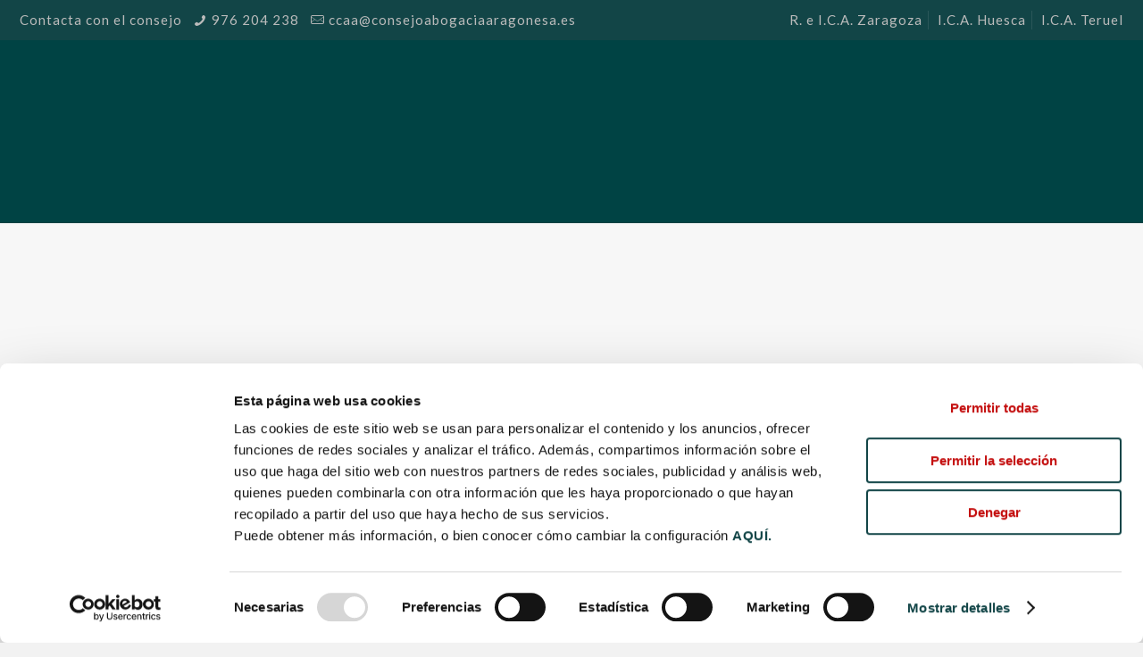

--- FILE ---
content_type: text/css
request_url: https://consejoabogaciaaragonesa.es/wp-content/themes/betheme-child/style.css?ver=21.1.2
body_size: 368
content:
/*
Theme Name: Betheme Child
Theme URI: https://themes.muffingroup.com/betheme
Author: Muffin group
Author URI: https://muffingroup.com
Description: Child Theme for Betheme
Template: betheme
Version: 1.6.2
*/
#cookie-notice {
    background-color: #fff;
    border-radius: 5px;
    bottom: 0;
    -webkit-box-shadow: 1px 1px 18px 0 rgba(0, 0, 0, .28);
    box-shadow: 1px 1px 18px 0 rgba(0, 0, 0, .28);
    font-size: 14px;
    opacity: 0;
    padding: 20px;
    position: fixed;
    right: 10px;
    text-align: center;
    -webkit-transition: ease-in-out .2s;
    transition: ease-in-out .2s;
    visibility: hidden;
    width: 300px;
    z-index: 999999
}

#cookie-notice.show {
    bottom: 10px;
    opacity: 1;
    -webkit-transition: ease-in-out .2s;
    transition: ease-in-out .2s;
    -webkit-transition-delay: 2s;
    transition-delay: 2s;
    visibility: visible
}

.cookies-notice-link {
    clear: none;
    width: 38%;
    float: left;
    padding-left: 5%;
    padding-right: 5%;
    color: #754e00;
    cursor: pointer;
    font-weight: 700;
    letter-spacing: 1px;
    margin: 10px 0
}

.cookies-notice-link:hover {
    color: rgba(117, 78, 0, .6)
}

#cookies-notice-accept {
    float: right;
    color: #282828
}

#cookies-notice-accept:hover {
    color: rgba(40, 40, 40, .6)
}


--- FILE ---
content_type: application/x-javascript
request_url: https://consentcdn.cookiebot.com/consentconfig/73fe3bc9-138b-4943-9c72-1c96c6ff2708/consejoabogaciaaragonesa.es/configuration.js
body_size: 115
content:
CookieConsent.configuration.tags.push({id:189155774,type:"script",tagID:"",innerHash:"",outerHash:"",tagHash:"10999637486693",url:"https://consent.cookiebot.com/uc.js",resolvedUrl:"https://consent.cookiebot.com/uc.js",cat:[1]});CookieConsent.configuration.tags.push({id:189155776,type:"script",tagID:"",innerHash:"",outerHash:"",tagHash:"9805686389408",url:"https://www.google.com/recaptcha/api.js?render=6LcFZ6IUAAAAAExQbau5hctZn9Zm6PjoKZOtpClC&ver=3.0",resolvedUrl:"https://www.google.com/recaptcha/api.js?render=6LcFZ6IUAAAAAExQbau5hctZn9Zm6PjoKZOtpClC&ver=3.0",cat:[1]});CookieConsent.configuration.tags.push({id:189155777,type:"script",tagID:"",innerHash:"",outerHash:"",tagHash:"16719536263785",url:"",resolvedUrl:"",cat:[3]});CookieConsent.configuration.tags.push({id:189155778,type:"script",tagID:"",innerHash:"",outerHash:"",tagHash:"3496405373038",url:"",resolvedUrl:"",cat:[1]});